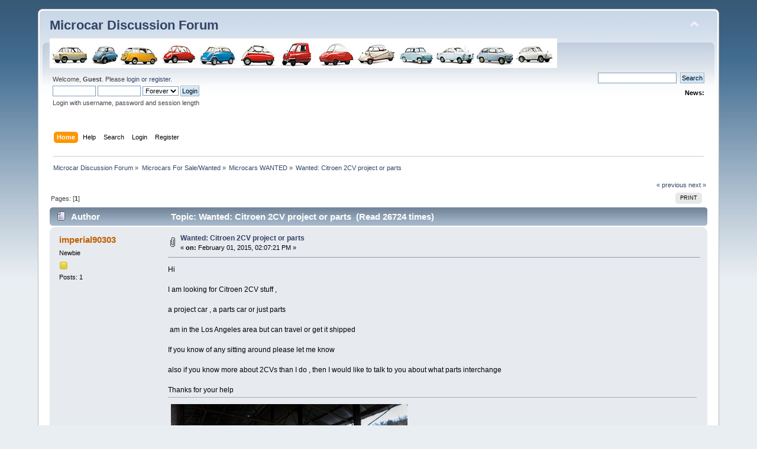

--- FILE ---
content_type: text/html; charset=UTF-8
request_url: http://microcar.org/forum/index.php/topic,197.0/prev_next,prev.html?PHPSESSID=0fe99eb8ad9f6fc6b441f2079250acc8
body_size: 4543
content:
<!DOCTYPE html PUBLIC "-//W3C//DTD XHTML 1.0 Transitional//EN" "http://www.w3.org/TR/xhtml1/DTD/xhtml1-transitional.dtd">
<html xmlns="http://www.w3.org/1999/xhtml">
<head>
	<link rel="stylesheet" type="text/css" href="http://microcar.org/forum/Themes/default/css/index.css?fin20" />
	<link rel="stylesheet" type="text/css" href="http://microcar.org/forum/Themes/default/css/webkit.css" />
	<script type="text/javascript" src="http://microcar.org/forum/Themes/default/scripts/script.js?fin20"></script>
	<script type="text/javascript" src="http://microcar.org/forum/Themes/default/scripts/theme.js?fin20"></script>
	<script type="text/javascript"><!-- // --><![CDATA[
		var smf_theme_url = "http://microcar.org/forum/Themes/default";
		var smf_default_theme_url = "http://microcar.org/forum/Themes/default";
		var smf_images_url = "http://microcar.org/forum/Themes/default/images";
		var smf_scripturl = "http://microcar.org/forum/index.php?PHPSESSID=0fe99eb8ad9f6fc6b441f2079250acc8&amp;";
		var smf_iso_case_folding = false;
		var smf_charset = "UTF-8";
		var ajax_notification_text = "Loading...";
		var ajax_notification_cancel_text = "Cancel";
	// ]]></script>
	<meta http-equiv="Content-Type" content="text/html; charset=UTF-8" />
	<meta name="description" content="Wanted: Citroen 2CV project or parts" />
	<meta name="keywords" content="microcar bmw isetta messerschmitt repair for sale club" />
	<title>Wanted: Citroen 2CV project or parts</title>
	<meta name="robots" content="noindex" />
	<link rel="canonical" href="http://microcar.org/forum/index.php?topic=199.0" />
	<link rel="help" href="http://microcar.org/forum/index.php?PHPSESSID=0fe99eb8ad9f6fc6b441f2079250acc8&amp;action=help" />
	<link rel="search" href="http://microcar.org/forum/index.php?PHPSESSID=0fe99eb8ad9f6fc6b441f2079250acc8&amp;action=search" />
	<link rel="contents" href="http://microcar.org/forum/index.php?PHPSESSID=0fe99eb8ad9f6fc6b441f2079250acc8&amp;" />
	<link rel="alternate" type="application/rss+xml" title="Microcar Discussion Forum - RSS" href="http://microcar.org/forum/index.php?PHPSESSID=0fe99eb8ad9f6fc6b441f2079250acc8&amp;type=rss;action=.xml" />
	<link rel="index" href="http://microcar.org/forum/index.php/board,3.0.html?PHPSESSID=0fe99eb8ad9f6fc6b441f2079250acc8" />
</head>
<body>
<div id="wrapper" style="width: 90%">
	<div id="header"><div class="frame">
		<div id="top_section">
			<h1 class="forumtitle">
				<a href="http://microcar.org/forum/index.php?PHPSESSID=0fe99eb8ad9f6fc6b441f2079250acc8&amp;">Microcar Discussion Forum</a>
			</h1>
			<img id="upshrink" src="http://microcar.org/forum/Themes/default/images/upshrink.png" alt="*" title="Shrink or expand the header." style="display: none;" />
			<img id="cars" src="http://microcar.org/forum/Themes/default/images/cars.jpg" alt="Microcars" title="Microcars Forum" />
		</div>
		<div id="upper_section" class="middletext">
			<div class="user">
				<script type="text/javascript" src="http://microcar.org/forum/Themes/default/scripts/sha1.js"></script>
				<form id="guest_form" action="http://microcar.org/forum/index.php?PHPSESSID=0fe99eb8ad9f6fc6b441f2079250acc8&amp;action=login2" method="post" accept-charset="UTF-8"  onsubmit="hashLoginPassword(this, '5e163a07f030cd5d53b6093e534e207e');">
					<div class="info">Welcome, <strong>Guest</strong>. Please <a href="http://microcar.org/forum/index.php?PHPSESSID=0fe99eb8ad9f6fc6b441f2079250acc8&amp;action=login">login</a> or <a href="http://microcar.org/forum/index.php?PHPSESSID=0fe99eb8ad9f6fc6b441f2079250acc8&amp;action=register">register</a>.</div>
					<input type="text" name="user" size="10" class="input_text" />
					<input type="password" name="passwrd" size="10" class="input_password" />
					<select name="cookielength">
						<option value="60">1 Hour</option>
						<option value="1440">1 Day</option>
						<option value="10080">1 Week</option>
						<option value="43200">1 Month</option>
						<option value="-1" selected="selected">Forever</option>
					</select>
					<input type="submit" value="Login" class="button_submit" /><br />
					<div class="info">Login with username, password and session length</div>
					<input type="hidden" name="hash_passwrd" value="" /><input type="hidden" name="ae8c136a3d96" value="5e163a07f030cd5d53b6093e534e207e" />
				</form>
			</div>
			<div class="news normaltext">
				<form id="search_form" action="http://microcar.org/forum/index.php?PHPSESSID=0fe99eb8ad9f6fc6b441f2079250acc8&amp;action=search2" method="post" accept-charset="UTF-8">
					<input type="text" name="search" value="" class="input_text" />&nbsp;
					<input type="submit" name="submit" value="Search" class="button_submit" />
					<input type="hidden" name="advanced" value="0" />
					<input type="hidden" name="topic" value="199" /></form>
				<h2>News: </h2>
				<p></p>
			</div>
		</div>
		<br class="clear" />
		<script type="text/javascript"><!-- // --><![CDATA[
			var oMainHeaderToggle = new smc_Toggle({
				bToggleEnabled: true,
				bCurrentlyCollapsed: false,
				aSwappableContainers: [
					'upper_section'
				],
				aSwapImages: [
					{
						sId: 'upshrink',
						srcExpanded: smf_images_url + '/upshrink.png',
						altExpanded: 'Shrink or expand the header.',
						srcCollapsed: smf_images_url + '/upshrink2.png',
						altCollapsed: 'Shrink or expand the header.'
					}
				],
				oThemeOptions: {
					bUseThemeSettings: false,
					sOptionName: 'collapse_header',
					sSessionVar: 'ae8c136a3d96',
					sSessionId: '5e163a07f030cd5d53b6093e534e207e'
				},
				oCookieOptions: {
					bUseCookie: true,
					sCookieName: 'upshrink'
				}
			});
		// ]]></script>
		<div id="main_menu">
			<ul class="dropmenu" id="menu_nav">
				<li id="button_home">
					<a class="active firstlevel" href="http://microcar.org/forum/index.php?PHPSESSID=0fe99eb8ad9f6fc6b441f2079250acc8&amp;">
						<span class="last firstlevel">Home</span>
					</a>
				</li>
				<li id="button_help">
					<a class="firstlevel" href="http://microcar.org/forum/index.php?PHPSESSID=0fe99eb8ad9f6fc6b441f2079250acc8&amp;action=help">
						<span class="firstlevel">Help</span>
					</a>
				</li>
				<li id="button_search">
					<a class="firstlevel" href="http://microcar.org/forum/index.php?PHPSESSID=0fe99eb8ad9f6fc6b441f2079250acc8&amp;action=search">
						<span class="firstlevel">Search</span>
					</a>
				</li>
				<li id="button_login">
					<a class="firstlevel" href="http://microcar.org/forum/index.php?PHPSESSID=0fe99eb8ad9f6fc6b441f2079250acc8&amp;action=login">
						<span class="firstlevel">Login</span>
					</a>
				</li>
				<li id="button_register">
					<a class="firstlevel" href="http://microcar.org/forum/index.php?PHPSESSID=0fe99eb8ad9f6fc6b441f2079250acc8&amp;action=register">
						<span class="last firstlevel">Register</span>
					</a>
				</li>
			</ul>
		</div>
		<br class="clear" />
	</div></div>
	<div id="content_section"><div class="frame">
		<div id="main_content_section">
	<div class="navigate_section">
		<ul>
			<li>
				<a href="http://microcar.org/forum/index.php?PHPSESSID=0fe99eb8ad9f6fc6b441f2079250acc8&amp;"><span>Microcar Discussion Forum</span></a> &#187;
			</li>
			<li>
				<a href="http://microcar.org/forum/index.php?PHPSESSID=0fe99eb8ad9f6fc6b441f2079250acc8&amp;#c2"><span>Microcars For Sale/Wanted</span></a> &#187;
			</li>
			<li>
				<a href="http://microcar.org/forum/index.php/board,3.0.html?PHPSESSID=0fe99eb8ad9f6fc6b441f2079250acc8"><span>Microcars WANTED</span></a> &#187;
			</li>
			<li class="last">
				<a href="http://microcar.org/forum/index.php/topic,199.0.html?PHPSESSID=0fe99eb8ad9f6fc6b441f2079250acc8"><span>Wanted: Citroen 2CV project or parts</span></a>
			</li>
		</ul>
	</div>
			<a id="top"></a>
			<a id="msg407"></a><a id="new"></a>
			<div class="pagesection">
				<div class="nextlinks"><a href="http://microcar.org/forum/index.php/topic,199.0/prev_next,prev.html?PHPSESSID=0fe99eb8ad9f6fc6b441f2079250acc8#new">&laquo; previous</a> <a href="http://microcar.org/forum/index.php/topic,199.0/prev_next,next.html?PHPSESSID=0fe99eb8ad9f6fc6b441f2079250acc8#new">next &raquo;</a></div>
		<div class="buttonlist floatright">
			<ul>
				<li><a class="button_strip_print" href="http://microcar.org/forum/index.php?PHPSESSID=0fe99eb8ad9f6fc6b441f2079250acc8&amp;action=printpage;topic=199.0" rel="new_win nofollow"><span class="last">Print</span></a></li>
			</ul>
		</div>
				<div class="pagelinks floatleft">Pages: [<strong>1</strong>] </div>
			</div>
			<div id="forumposts">
				<div class="cat_bar">
					<h3 class="catbg">
						<img src="http://microcar.org/forum/Themes/default/images/topic/normal_post.gif" align="bottom" alt="" />
						<span id="author">Author</span>
						Topic: Wanted: Citroen 2CV project or parts &nbsp;(Read 26724 times)
					</h3>
				</div>
				<form action="http://microcar.org/forum/index.php?PHPSESSID=0fe99eb8ad9f6fc6b441f2079250acc8&amp;action=quickmod2;topic=199.0" method="post" accept-charset="UTF-8" name="quickModForm" id="quickModForm" style="margin: 0;" onsubmit="return oQuickModify.bInEditMode ? oQuickModify.modifySave('5e163a07f030cd5d53b6093e534e207e', 'ae8c136a3d96') : false">
				<div class="windowbg">
					<span class="topslice"><span></span></span>
					<div class="post_wrapper">
						<div class="poster">
							<h4>
								<a href="http://microcar.org/forum/index.php?PHPSESSID=0fe99eb8ad9f6fc6b441f2079250acc8&amp;action=profile;u=458" title="View the profile of imperial90303">imperial90303</a>
							</h4>
							<ul class="reset smalltext" id="msg_407_extra_info">
								<li class="postgroup">Newbie</li>
								<li class="stars"><img src="http://microcar.org/forum/Themes/default/images/star.gif" alt="*" /></li>
								<li class="postcount">Posts: 1</li>
								<li class="profile">
									<ul>
									</ul>
								</li>
							</ul>
						</div>
						<div class="postarea">
							<div class="flow_hidden">
								<div class="keyinfo">
									<div class="messageicon">
										<img src="http://microcar.org/forum/Themes/default/images/post/clip.gif" alt="" />
									</div>
									<h5 id="subject_407">
										<a href="http://microcar.org/forum/index.php/topic,199.msg407.html?PHPSESSID=0fe99eb8ad9f6fc6b441f2079250acc8#msg407" rel="nofollow">Wanted: Citroen 2CV project or parts</a>
									</h5>
									<div class="smalltext">&#171; <strong> on:</strong> February 01, 2015, 02:07:21 PM &#187;</div>
									<div id="msg_407_quick_mod"></div>
								</div>
							</div>
							<div class="post">
								<div class="inner" id="msg_407">Hi<br /><br />I am looking for Citroen 2CV stuff , <br /><br />a project car , a parts car or just parts<br /><br />&nbsp;am in the Los Angeles area but can travel or get it shipped<br /><br />If you know of any sitting around please let me know<br /><br />also if you know more about 2CVs than I do , then I would like to talk to you about what parts interchange<br /><br />Thanks for your help</div>
							</div>
							<div id="msg_407_footer" class="attachments smalltext">
								<div style="overflow: auto;">
										<a href="http://microcar.org/forum/index.php?PHPSESSID=0fe99eb8ad9f6fc6b441f2079250acc8&amp;action=dlattach;topic=199.0;attach=406;image" id="link_406" onclick="return expandThumb(406);"><img src="http://microcar.org/forum/index.php?PHPSESSID=0fe99eb8ad9f6fc6b441f2079250acc8&amp;action=dlattach;topic=199.0;attach=407;image" alt="" id="thumb_406" /></a><br />
										<a href="http://microcar.org/forum/index.php?PHPSESSID=0fe99eb8ad9f6fc6b441f2079250acc8&amp;action=dlattach;topic=199.0;attach=406"><img src="http://microcar.org/forum/Themes/default/images/icons/clip.gif" align="middle" alt="*" />&nbsp;2cv barnfind.jpg</a> 
										(273.4 kB, 690x460 - viewed 2726 times.)<br />
								</div>
							</div>
						</div>
						<div class="moderatorbar">
							<div class="smalltext modified" id="modified_407">
							</div>
							<div class="smalltext reportlinks">
								<img src="http://microcar.org/forum/Themes/default/images/ip.gif" alt="" />
								Logged
							</div>
						</div>
					</div>
					<span class="botslice"><span></span></span>
				</div>
				<hr class="post_separator" />
				</form>
			</div>
			<a id="lastPost"></a>
			<div class="pagesection">
				
		<div class="buttonlist floatright">
			<ul>
				<li><a class="button_strip_print" href="http://microcar.org/forum/index.php?PHPSESSID=0fe99eb8ad9f6fc6b441f2079250acc8&amp;action=printpage;topic=199.0" rel="new_win nofollow"><span class="last">Print</span></a></li>
			</ul>
		</div>
				<div class="pagelinks floatleft">Pages: [<strong>1</strong>] </div>
				<div class="nextlinks_bottom"><a href="http://microcar.org/forum/index.php/topic,199.0/prev_next,prev.html?PHPSESSID=0fe99eb8ad9f6fc6b441f2079250acc8#new">&laquo; previous</a> <a href="http://microcar.org/forum/index.php/topic,199.0/prev_next,next.html?PHPSESSID=0fe99eb8ad9f6fc6b441f2079250acc8#new">next &raquo;</a></div>
			</div>
	<div class="navigate_section">
		<ul>
			<li>
				<a href="http://microcar.org/forum/index.php?PHPSESSID=0fe99eb8ad9f6fc6b441f2079250acc8&amp;"><span>Microcar Discussion Forum</span></a> &#187;
			</li>
			<li>
				<a href="http://microcar.org/forum/index.php?PHPSESSID=0fe99eb8ad9f6fc6b441f2079250acc8&amp;#c2"><span>Microcars For Sale/Wanted</span></a> &#187;
			</li>
			<li>
				<a href="http://microcar.org/forum/index.php/board,3.0.html?PHPSESSID=0fe99eb8ad9f6fc6b441f2079250acc8"><span>Microcars WANTED</span></a> &#187;
			</li>
			<li class="last">
				<a href="http://microcar.org/forum/index.php/topic,199.0.html?PHPSESSID=0fe99eb8ad9f6fc6b441f2079250acc8"><span>Wanted: Citroen 2CV project or parts</span></a>
			</li>
		</ul>
	</div>
			<div id="moderationbuttons"></div>
			<div class="plainbox" id="display_jump_to">&nbsp;</div>
		<br class="clear" />
				<script type="text/javascript" src="http://microcar.org/forum/Themes/default/scripts/topic.js"></script>
				<script type="text/javascript"><!-- // --><![CDATA[
					var oQuickReply = new QuickReply({
						bDefaultCollapsed: true,
						iTopicId: 199,
						iStart: 0,
						sScriptUrl: smf_scripturl,
						sImagesUrl: "http://microcar.org/forum/Themes/default/images",
						sContainerId: "quickReplyOptions",
						sImageId: "quickReplyExpand",
						sImageCollapsed: "collapse.gif",
						sImageExpanded: "expand.gif",
						sJumpAnchor: "quickreply"
					});
					if ('XMLHttpRequest' in window)
					{
						var oQuickModify = new QuickModify({
							sScriptUrl: smf_scripturl,
							bShowModify: true,
							iTopicId: 199,
							sTemplateBodyEdit: '\n\t\t\t\t\t\t\t\t<div id="quick_edit_body_container" style="width: 90%">\n\t\t\t\t\t\t\t\t\t<div id="error_box" style="padding: 4px;" class="error"><' + '/div>\n\t\t\t\t\t\t\t\t\t<textarea class="editor" name="message" rows="12" style="width: 100%; margin-bottom: 10px;" tabindex="1">%body%<' + '/textarea><br />\n\t\t\t\t\t\t\t\t\t<input type="hidden" name="ae8c136a3d96" value="5e163a07f030cd5d53b6093e534e207e" />\n\t\t\t\t\t\t\t\t\t<input type="hidden" name="topic" value="199" />\n\t\t\t\t\t\t\t\t\t<input type="hidden" name="msg" value="%msg_id%" />\n\t\t\t\t\t\t\t\t\t<div class="righttext">\n\t\t\t\t\t\t\t\t\t\t<input type="submit" name="post" value="Save" tabindex="2" onclick="return oQuickModify.modifySave(\'5e163a07f030cd5d53b6093e534e207e\', \'ae8c136a3d96\');" accesskey="s" class="button_submit" />&nbsp;&nbsp;<input type="submit" name="cancel" value="Cancel" tabindex="3" onclick="return oQuickModify.modifyCancel();" class="button_submit" />\n\t\t\t\t\t\t\t\t\t<' + '/div>\n\t\t\t\t\t\t\t\t<' + '/div>',
							sTemplateSubjectEdit: '<input type="text" style="width: 90%;" name="subject" value="%subject%" size="80" maxlength="80" tabindex="4" class="input_text" />',
							sTemplateBodyNormal: '%body%',
							sTemplateSubjectNormal: '<a hr'+'ef="http://microcar.org/forum/index.php?PHPSESSID=0fe99eb8ad9f6fc6b441f2079250acc8&amp;'+'?topic=199.msg%msg_id%#msg%msg_id%" rel="nofollow">%subject%<' + '/a>',
							sTemplateTopSubject: 'Topic: %subject% &nbsp;(Read 26724 times)',
							sErrorBorderStyle: '1px solid red'
						});

						aJumpTo[aJumpTo.length] = new JumpTo({
							sContainerId: "display_jump_to",
							sJumpToTemplate: "<label class=\"smalltext\" for=\"%select_id%\">Jump to:<" + "/label> %dropdown_list%",
							iCurBoardId: 3,
							iCurBoardChildLevel: 0,
							sCurBoardName: "Microcars WANTED",
							sBoardChildLevelIndicator: "==",
							sBoardPrefix: "=> ",
							sCatSeparator: "-----------------------------",
							sCatPrefix: "",
							sGoButtonLabel: "go"
						});

						aIconLists[aIconLists.length] = new IconList({
							sBackReference: "aIconLists[" + aIconLists.length + "]",
							sIconIdPrefix: "msg_icon_",
							sScriptUrl: smf_scripturl,
							bShowModify: true,
							iBoardId: 3,
							iTopicId: 199,
							sSessionId: "5e163a07f030cd5d53b6093e534e207e",
							sSessionVar: "ae8c136a3d96",
							sLabelIconList: "Message Icon",
							sBoxBackground: "transparent",
							sBoxBackgroundHover: "#ffffff",
							iBoxBorderWidthHover: 1,
							sBoxBorderColorHover: "#adadad" ,
							sContainerBackground: "#ffffff",
							sContainerBorder: "1px solid #adadad",
							sItemBorder: "1px solid #ffffff",
							sItemBorderHover: "1px dotted gray",
							sItemBackground: "transparent",
							sItemBackgroundHover: "#e0e0f0"
						});
					}
				// ]]></script>
		</div>
	</div></div>
	<div id="footer_section"><div class="frame">
		<ul class="reset">
			<li class="copyright">
			<span class="smalltext" style="display: inline; visibility: visible; font-family: Verdana, Arial, sans-serif;"><a href="http://microcar.org/forum/index.php?PHPSESSID=0fe99eb8ad9f6fc6b441f2079250acc8&amp;action=credits" title="Simple Machines Forum" target="_blank" class="new_win">SMF 2.0.19</a> |
 <a href="https://www.simplemachines.org/about/smf/license.php" title="License" target="_blank" class="new_win">SMF &copy; 2021</a>, <a href="https://www.simplemachines.org" title="Simple Machines" target="_blank" class="new_win">Simple Machines</a>
			</span></li>
			<li><a id="button_xhtml" href="http://validator.w3.org/check?uri=referer" target="_blank" class="new_win" title="Valid XHTML 1.0!"><span>XHTML</span></a></li>
			<li><a id="button_rss" href="http://microcar.org/forum/index.php?PHPSESSID=0fe99eb8ad9f6fc6b441f2079250acc8&amp;action=.xml;type=rss" class="new_win"><span>RSS</span></a></li>
			<li class="last"><a id="button_wap2" href="http://microcar.org/forum/index.php?PHPSESSID=0fe99eb8ad9f6fc6b441f2079250acc8&amp;wap2" class="new_win"><span>WAP2</span></a></li>
		</ul>
	</div></div>
</div>
</body></html>